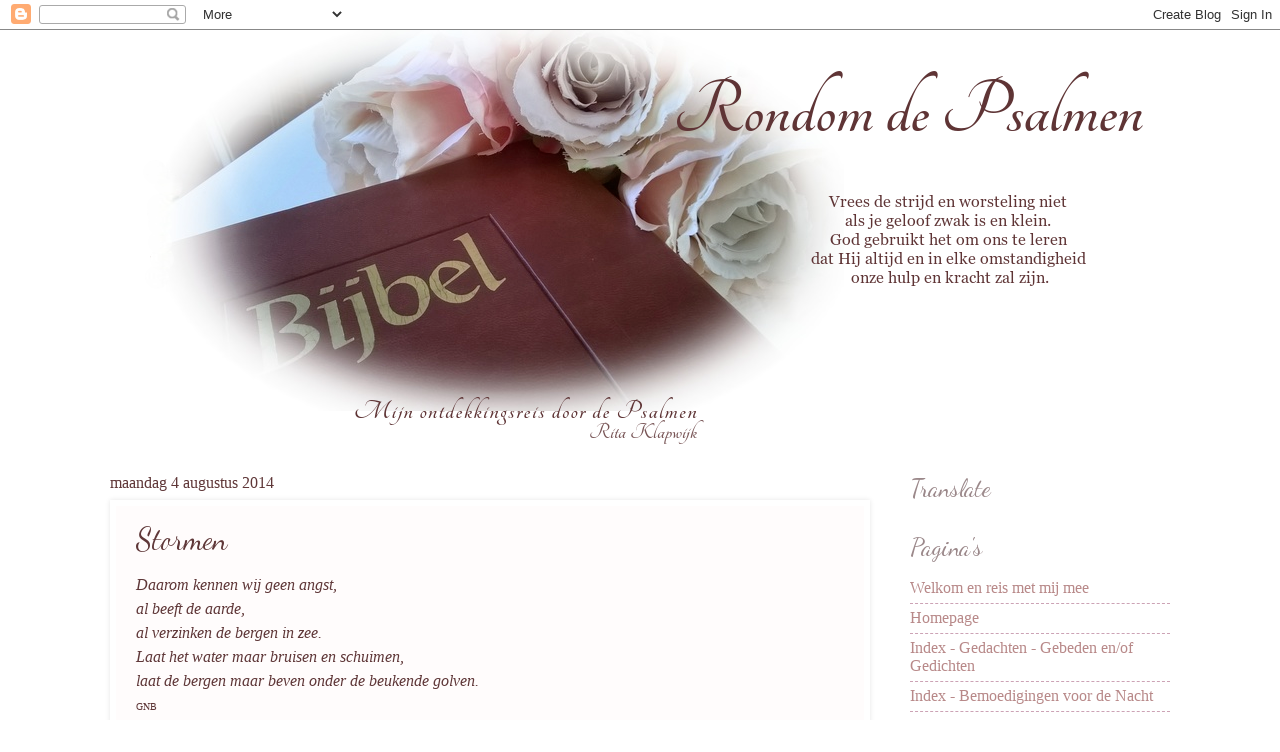

--- FILE ---
content_type: text/html; charset=UTF-8
request_url: https://rondomdepsalmen.blogspot.com/2014/08/stormen.html
body_size: 18328
content:
<!DOCTYPE html>
<html class='v2' dir='ltr' lang='nl'>
<head>
<link href='https://www.blogger.com/static/v1/widgets/4128112664-css_bundle_v2.css' rel='stylesheet' type='text/css'/>
<meta content='width=1100' name='viewport'/>
<meta content='text/html; charset=UTF-8' http-equiv='Content-Type'/>
<meta content='blogger' name='generator'/>
<link href='https://rondomdepsalmen.blogspot.com/favicon.ico' rel='icon' type='image/x-icon'/>
<link href='https://rondomdepsalmen.blogspot.com/2014/08/stormen.html' rel='canonical'/>
<link rel="alternate" type="application/atom+xml" title="Rondom de Psalmen - Atom" href="https://rondomdepsalmen.blogspot.com/feeds/posts/default" />
<link rel="alternate" type="application/rss+xml" title="Rondom de Psalmen - RSS" href="https://rondomdepsalmen.blogspot.com/feeds/posts/default?alt=rss" />
<link rel="service.post" type="application/atom+xml" title="Rondom de Psalmen - Atom" href="https://www.blogger.com/feeds/1201905398006437818/posts/default" />

<link rel="alternate" type="application/atom+xml" title="Rondom de Psalmen - Atom" href="https://rondomdepsalmen.blogspot.com/feeds/5370920743141854314/comments/default" />
<!--Can't find substitution for tag [blog.ieCssRetrofitLinks]-->
<meta content='https://rondomdepsalmen.blogspot.com/2014/08/stormen.html' property='og:url'/>
<meta content='Stormen' property='og:title'/>
<meta content='Daarom kennen wij geen angst,  al beeft de aarde,  al verzinken de bergen in zee.  Laat het water maar bruisen en schuimen,  laat de bergen ...' property='og:description'/>
<title>Rondom de Psalmen: Stormen</title>
<style type='text/css'>@font-face{font-family:'Dancing Script';font-style:normal;font-weight:400;font-display:swap;src:url(//fonts.gstatic.com/s/dancingscript/v29/If2cXTr6YS-zF4S-kcSWSVi_sxjsohD9F50Ruu7BMSo3Rep8hNX6plRPjLo.woff2)format('woff2');unicode-range:U+0102-0103,U+0110-0111,U+0128-0129,U+0168-0169,U+01A0-01A1,U+01AF-01B0,U+0300-0301,U+0303-0304,U+0308-0309,U+0323,U+0329,U+1EA0-1EF9,U+20AB;}@font-face{font-family:'Dancing Script';font-style:normal;font-weight:400;font-display:swap;src:url(//fonts.gstatic.com/s/dancingscript/v29/If2cXTr6YS-zF4S-kcSWSVi_sxjsohD9F50Ruu7BMSo3ROp8hNX6plRPjLo.woff2)format('woff2');unicode-range:U+0100-02BA,U+02BD-02C5,U+02C7-02CC,U+02CE-02D7,U+02DD-02FF,U+0304,U+0308,U+0329,U+1D00-1DBF,U+1E00-1E9F,U+1EF2-1EFF,U+2020,U+20A0-20AB,U+20AD-20C0,U+2113,U+2C60-2C7F,U+A720-A7FF;}@font-face{font-family:'Dancing Script';font-style:normal;font-weight:400;font-display:swap;src:url(//fonts.gstatic.com/s/dancingscript/v29/If2cXTr6YS-zF4S-kcSWSVi_sxjsohD9F50Ruu7BMSo3Sup8hNX6plRP.woff2)format('woff2');unicode-range:U+0000-00FF,U+0131,U+0152-0153,U+02BB-02BC,U+02C6,U+02DA,U+02DC,U+0304,U+0308,U+0329,U+2000-206F,U+20AC,U+2122,U+2191,U+2193,U+2212,U+2215,U+FEFF,U+FFFD;}</style>
<style id='page-skin-1' type='text/css'><!--
/*
-----------------------------------------------
Blogger Template Style
Name:     Watermark
Designer: Blogger
URL:      www.blogger.com
----------------------------------------------- */
/* Use this with templates/1ktemplate-*.html */
/* Content
----------------------------------------------- */
body {
font: normal normal 17px Georgia, Utopia, 'Palatino Linotype', Palatino, serif;
color: #5f3738;
background: #ffffff none no-repeat scroll center center;
}
html body .content-outer {
min-width: 0;
max-width: 100%;
width: 100%;
}
.content-outer {
font-size: 92%;
}
a:link {
text-decoration:none;
color: #b88989;
}
a:visited {
text-decoration:none;
color: #cca3b5;
}
a:hover {
text-decoration:underline;
color: #9d6768;
}
.body-fauxcolumns .cap-top {
margin-top: 30px;
background: #ffffff none no-repeat scroll center center;
height: 400px;
}
.content-inner {
padding: 0;
}
/* Header
----------------------------------------------- */
.header-inner .Header .titlewrapper,
.header-inner .Header .descriptionwrapper {
padding-left: 20px;
padding-right: 20px;
}
.Header h1 {
font: normal normal 60px Georgia, Utopia, 'Palatino Linotype', Palatino, serif;
color: #ffffff;
text-shadow: 2px 2px rgba(0, 0, 0, .1);
}
.Header h1 a {
color: #ffffff;
}
.Header .description {
font-size: 140%;
color: #ffffff;
}
/* Tabs
----------------------------------------------- */
.tabs-inner .section {
margin: 0 20px;
}
.tabs-inner .PageList, .tabs-inner .LinkList, .tabs-inner .Labels {
margin-left: -11px;
margin-right: -11px;
background-color: #ffffff;
border-top: 3px solid #ffffff;
border-bottom: 3px solid #ffffff;
-moz-box-shadow: 0 0 10px rgba(0, 0, 0, .3);
-webkit-box-shadow: 0 0 10px rgba(0, 0, 0, .3);
-goog-ms-box-shadow: 0 0 10px rgba(0, 0, 0, .3);
box-shadow: 0 0 10px rgba(0, 0, 0, .3);
}
.tabs-inner .PageList .widget-content,
.tabs-inner .LinkList .widget-content,
.tabs-inner .Labels .widget-content {
margin: -3px -11px;
background: transparent url(https://resources.blogblog.com/blogblog/data/1kt/watermark/tabs_background_right_bubblegum.png)  no-repeat scroll right;
}
.tabs-inner .widget ul {
padding: 2px 25px;
max-height: 34px;
background: transparent url(https://resources.blogblog.com/blogblog/data/1kt/watermark/tabs_background_left_bubblegum.png) no-repeat scroll left;
}
.tabs-inner .widget li {
border: none;
}
.tabs-inner .widget li a {
display: inline-block;
padding: .25em 1em;
font: normal normal 20px Georgia, Utopia, 'Palatino Linotype', Palatino, serif;
color: #9b888a;
border-right: 1px solid transparent;
}
.tabs-inner .widget li:first-child a {
border-left: 1px solid transparent;
}
.tabs-inner .widget li.selected a, .tabs-inner .widget li a:hover {
color: #9b888a;
}
/* Headings
----------------------------------------------- */
h2 {
font: normal normal 24px Dancing Script;
color: #9b888a;
margin: 0 0 .5em;
}
h2.date-header {
font: normal normal 16px Georgia, Utopia, 'Palatino Linotype', Palatino, serif;
color: #5f3738;
}
/* Main
----------------------------------------------- */
.main-inner .column-center-inner,
.main-inner .column-left-inner,
.main-inner .column-right-inner {
padding: 0 5px;
}
.main-outer {
margin-top: 0;
background: transparent none no-repeat scroll top left;
}
.main-inner {
padding-top: 30px;
}
.main-cap-top {
position: relative;
}
.main-cap-top .cap-right {
position: absolute;
height: 0;
width: 100%;
bottom: 0;
background: transparent none repeat-x scroll bottom center;
}
.main-cap-top .cap-left {
position: absolute;
height: 245px;
width: 280px;
right: 0;
bottom: 0;
background: transparent none no-repeat scroll bottom left;
}
/* Posts
----------------------------------------------- */
.post-outer {
padding: 15px 20px;
margin: 0 0 25px;
background: #fffcfc none repeat scroll top left;
_background-image: none;
border: solid 6px #ffffff;
-moz-box-shadow: 0 0 5px rgba(0, 0, 0, .1);
-webkit-box-shadow: 0 0 5px rgba(0, 0, 0, .1);
-goog-ms-box-shadow: 0 0 5px rgba(0, 0, 0, .1);
box-shadow: 0 0 5px rgba(0, 0, 0, .1);
}
h3.post-title {
font: normal normal 30px Dancing Script;
margin: 0;
}
.comments h4 {
font: normal normal 30px Dancing Script;
margin: 1em 0 0;
}
.post-body {
font-size: 105%;
line-height: 1.5;
position: relative;
}
.post-header {
margin: 0 0 1em;
color: #9b888a;
}
.post-footer {
margin: 10px 0 0;
padding: 10px 0 0;
color: #9b888a;
border-top: dashed 1px #cca3b5;
}
#blog-pager {
font-size: 140%
}
#comments .comment-author {
padding-top: 1.5em;
border-top: dashed 1px #cca3b5;
background-position: 0 1.5em;
}
#comments .comment-author:first-child {
padding-top: 0;
border-top: none;
}
.avatar-image-container {
margin: .2em 0 0;
}
/* Comments
----------------------------------------------- */
.comments .comments-content .icon.blog-author {
background-repeat: no-repeat;
background-image: url([data-uri]);
}
.comments .comments-content .loadmore a {
border-top: 1px solid #cca3b5;
border-bottom: 1px solid #cca3b5;
}
.comments .continue {
border-top: 2px solid #cca3b5;
}
/* Widgets
----------------------------------------------- */
.widget ul, .widget #ArchiveList ul.flat {
padding: 0;
list-style: none;
}
.widget ul li, .widget #ArchiveList ul.flat li {
padding: .35em 0;
text-indent: 0;
border-top: dashed 1px #cca3b5;
}
.widget ul li:first-child, .widget #ArchiveList ul.flat li:first-child {
border-top: none;
}
.widget .post-body ul {
list-style: disc;
}
.widget .post-body ul li {
border: none;
}
.widget .zippy {
color: #cca3b5;
}
.post-body img, .post-body .tr-caption-container, .Profile img, .Image img,
.BlogList .item-thumbnail img {
padding: 5px;
background: #fff;
-moz-box-shadow: 1px 1px 5px rgba(0, 0, 0, .5);
-webkit-box-shadow: 1px 1px 5px rgba(0, 0, 0, .5);
-goog-ms-box-shadow: 1px 1px 5px rgba(0, 0, 0, .5);
box-shadow: 1px 1px 5px rgba(0, 0, 0, .5);
}
.post-body img, .post-body .tr-caption-container {
padding: 8px;
}
.post-body .tr-caption-container {
color: #333333;
}
.post-body .tr-caption-container img {
padding: 0;
background: transparent;
border: none;
-moz-box-shadow: 0 0 0 rgba(0, 0, 0, .1);
-webkit-box-shadow: 0 0 0 rgba(0, 0, 0, .1);
-goog-ms-box-shadow: 0 0 0 rgba(0, 0, 0, .1);
box-shadow: 0 0 0 rgba(0, 0, 0, .1);
}
/* Footer
----------------------------------------------- */
.footer-outer {
color:#5f3738;
background: #ffffff url(https://resources.blogblog.com/blogblog/data/1kt/watermark/body_background_birds.png) repeat scroll top left;
}
.footer-outer a {
color: #b88989;
}
.footer-outer a:visited {
color: #cca3b5;
}
.footer-outer a:hover {
color: #9d6768;
}
.footer-outer .widget h2 {
color: #9b888a;
}
/* Mobile
----------------------------------------------- */
body.mobile  {
background-size: 100% auto;
}
.mobile .body-fauxcolumn-outer {
background: transparent none repeat scroll top left;
}
html .mobile .mobile-date-outer {
border-bottom: none;
background: #fffcfc none repeat scroll top left;
_background-image: none;
margin-bottom: 10px;
}
.mobile .main-inner .date-outer {
padding: 0;
}
.mobile .main-inner .date-header {
margin: 10px;
}
.mobile .main-cap-top {
z-index: -1;
}
.mobile .content-outer {
font-size: 100%;
}
.mobile .post-outer {
padding: 10px;
}
.mobile .main-cap-top .cap-left {
background: transparent none no-repeat scroll bottom left;
}
.mobile .body-fauxcolumns .cap-top {
margin: 0;
}
.mobile-link-button {
background: #fffcfc none repeat scroll top left;
}
.mobile-link-button a:link, .mobile-link-button a:visited {
color: #b88989;
}
.mobile-index-date .date-header {
color: #5f3738;
}
.mobile-index-contents {
color: #5f3738;
}
.mobile .tabs-inner .section {
margin: 0;
}
.mobile .tabs-inner .PageList {
margin-left: 0;
margin-right: 0;
}
.mobile .tabs-inner .PageList .widget-content {
margin: 0;
color: #9b888a;
background: #fffcfc none repeat scroll top left;
}
.mobile .tabs-inner .PageList .widget-content .pagelist-arrow {
border-left: 1px solid transparent;
}

--></style>
<style id='template-skin-1' type='text/css'><!--
body {
min-width: 1100px;
}
.content-outer, .content-fauxcolumn-outer, .region-inner {
min-width: 1100px;
max-width: 1100px;
_width: 1100px;
}
.main-inner .columns {
padding-left: 0px;
padding-right: 300px;
}
.main-inner .fauxcolumn-center-outer {
left: 0px;
right: 300px;
/* IE6 does not respect left and right together */
_width: expression(this.parentNode.offsetWidth -
parseInt("0px") -
parseInt("300px") + 'px');
}
.main-inner .fauxcolumn-left-outer {
width: 0px;
}
.main-inner .fauxcolumn-right-outer {
width: 300px;
}
.main-inner .column-left-outer {
width: 0px;
right: 100%;
margin-left: -0px;
}
.main-inner .column-right-outer {
width: 300px;
margin-right: -300px;
}
#layout {
min-width: 0;
}
#layout .content-outer {
min-width: 0;
width: 800px;
}
#layout .region-inner {
min-width: 0;
width: auto;
}
body#layout div.add_widget {
padding: 8px;
}
body#layout div.add_widget a {
margin-left: 32px;
}
--></style>
<link href='https://www.blogger.com/dyn-css/authorization.css?targetBlogID=1201905398006437818&amp;zx=75402f96-cd68-48c6-bf28-6436bc60a922' media='none' onload='if(media!=&#39;all&#39;)media=&#39;all&#39;' rel='stylesheet'/><noscript><link href='https://www.blogger.com/dyn-css/authorization.css?targetBlogID=1201905398006437818&amp;zx=75402f96-cd68-48c6-bf28-6436bc60a922' rel='stylesheet'/></noscript>
<meta name='google-adsense-platform-account' content='ca-host-pub-1556223355139109'/>
<meta name='google-adsense-platform-domain' content='blogspot.com'/>

</head>
<body class='loading variant-bubblegum'>
<div class='navbar section' id='navbar' name='Navbar'><div class='widget Navbar' data-version='1' id='Navbar1'><script type="text/javascript">
    function setAttributeOnload(object, attribute, val) {
      if(window.addEventListener) {
        window.addEventListener('load',
          function(){ object[attribute] = val; }, false);
      } else {
        window.attachEvent('onload', function(){ object[attribute] = val; });
      }
    }
  </script>
<div id="navbar-iframe-container"></div>
<script type="text/javascript" src="https://apis.google.com/js/platform.js"></script>
<script type="text/javascript">
      gapi.load("gapi.iframes:gapi.iframes.style.bubble", function() {
        if (gapi.iframes && gapi.iframes.getContext) {
          gapi.iframes.getContext().openChild({
              url: 'https://www.blogger.com/navbar/1201905398006437818?po\x3d5370920743141854314\x26origin\x3dhttps://rondomdepsalmen.blogspot.com',
              where: document.getElementById("navbar-iframe-container"),
              id: "navbar-iframe"
          });
        }
      });
    </script><script type="text/javascript">
(function() {
var script = document.createElement('script');
script.type = 'text/javascript';
script.src = '//pagead2.googlesyndication.com/pagead/js/google_top_exp.js';
var head = document.getElementsByTagName('head')[0];
if (head) {
head.appendChild(script);
}})();
</script>
</div></div>
<div class='body-fauxcolumns'>
<div class='fauxcolumn-outer body-fauxcolumn-outer'>
<div class='cap-top'>
<div class='cap-left'></div>
<div class='cap-right'></div>
</div>
<div class='fauxborder-left'>
<div class='fauxborder-right'></div>
<div class='fauxcolumn-inner'>
</div>
</div>
<div class='cap-bottom'>
<div class='cap-left'></div>
<div class='cap-right'></div>
</div>
</div>
</div>
<div class='content'>
<div class='content-fauxcolumns'>
<div class='fauxcolumn-outer content-fauxcolumn-outer'>
<div class='cap-top'>
<div class='cap-left'></div>
<div class='cap-right'></div>
</div>
<div class='fauxborder-left'>
<div class='fauxborder-right'></div>
<div class='fauxcolumn-inner'>
</div>
</div>
<div class='cap-bottom'>
<div class='cap-left'></div>
<div class='cap-right'></div>
</div>
</div>
</div>
<div class='content-outer'>
<div class='content-cap-top cap-top'>
<div class='cap-left'></div>
<div class='cap-right'></div>
</div>
<div class='fauxborder-left content-fauxborder-left'>
<div class='fauxborder-right content-fauxborder-right'></div>
<div class='content-inner'>
<header>
<div class='header-outer'>
<div class='header-cap-top cap-top'>
<div class='cap-left'></div>
<div class='cap-right'></div>
</div>
<div class='fauxborder-left header-fauxborder-left'>
<div class='fauxborder-right header-fauxborder-right'></div>
<div class='region-inner header-inner'>
<div class='header section' id='header' name='Koptekst'><div class='widget Header' data-version='1' id='Header1'>
<div id='header-inner'>
<a href='https://rondomdepsalmen.blogspot.com/' style='display: block'>
<img alt='Rondom de Psalmen' height='414px; ' id='Header1_headerimg' src='https://blogger.googleusercontent.com/img/a/AVvXsEgisDVDAGoz98gb0w97mwn_6bIVJy95n-eBOylCIsP1ICRC8unG1jAgp8y8k7ruBmfeugwZ2XZRrxk-Dl-grzJhRmiiUkp1OYhk0mkYHSrxxsNeciE71ahOgf9shUSj9iSx-8tyyGpI3fyDqsFqchlJHCVkGhhTioReDMHn4YJrEe3tk0SMCelQJxsw64KX=s1111' style='display: block' width='1111px; '/>
</a>
</div>
</div></div>
</div>
</div>
<div class='header-cap-bottom cap-bottom'>
<div class='cap-left'></div>
<div class='cap-right'></div>
</div>
</div>
</header>
<div class='tabs-outer'>
<div class='tabs-cap-top cap-top'>
<div class='cap-left'></div>
<div class='cap-right'></div>
</div>
<div class='fauxborder-left tabs-fauxborder-left'>
<div class='fauxborder-right tabs-fauxborder-right'></div>
<div class='region-inner tabs-inner'>
<div class='tabs no-items section' id='crosscol' name='Alle kolommen'></div>
<div class='tabs no-items section' id='crosscol-overflow' name='Cross-Column 2'></div>
</div>
</div>
<div class='tabs-cap-bottom cap-bottom'>
<div class='cap-left'></div>
<div class='cap-right'></div>
</div>
</div>
<div class='main-outer'>
<div class='main-cap-top cap-top'>
<div class='cap-left'></div>
<div class='cap-right'></div>
</div>
<div class='fauxborder-left main-fauxborder-left'>
<div class='fauxborder-right main-fauxborder-right'></div>
<div class='region-inner main-inner'>
<div class='columns fauxcolumns'>
<div class='fauxcolumn-outer fauxcolumn-center-outer'>
<div class='cap-top'>
<div class='cap-left'></div>
<div class='cap-right'></div>
</div>
<div class='fauxborder-left'>
<div class='fauxborder-right'></div>
<div class='fauxcolumn-inner'>
</div>
</div>
<div class='cap-bottom'>
<div class='cap-left'></div>
<div class='cap-right'></div>
</div>
</div>
<div class='fauxcolumn-outer fauxcolumn-left-outer'>
<div class='cap-top'>
<div class='cap-left'></div>
<div class='cap-right'></div>
</div>
<div class='fauxborder-left'>
<div class='fauxborder-right'></div>
<div class='fauxcolumn-inner'>
</div>
</div>
<div class='cap-bottom'>
<div class='cap-left'></div>
<div class='cap-right'></div>
</div>
</div>
<div class='fauxcolumn-outer fauxcolumn-right-outer'>
<div class='cap-top'>
<div class='cap-left'></div>
<div class='cap-right'></div>
</div>
<div class='fauxborder-left'>
<div class='fauxborder-right'></div>
<div class='fauxcolumn-inner'>
</div>
</div>
<div class='cap-bottom'>
<div class='cap-left'></div>
<div class='cap-right'></div>
</div>
</div>
<!-- corrects IE6 width calculation -->
<div class='columns-inner'>
<div class='column-center-outer'>
<div class='column-center-inner'>
<div class='main section' id='main' name='Algemeen'><div class='widget Blog' data-version='1' id='Blog1'>
<div class='blog-posts hfeed'>

          <div class="date-outer">
        
<h2 class='date-header'><span>maandag 4 augustus 2014</span></h2>

          <div class="date-posts">
        
<div class='post-outer'>
<div class='post hentry uncustomized-post-template' itemprop='blogPost' itemscope='itemscope' itemtype='http://schema.org/BlogPosting'>
<meta content='1201905398006437818' itemprop='blogId'/>
<meta content='5370920743141854314' itemprop='postId'/>
<a name='5370920743141854314'></a>
<h3 class='post-title entry-title' itemprop='name'>
Stormen
</h3>
<div class='post-header'>
<div class='post-header-line-1'></div>
</div>
<div class='post-body entry-content' id='post-body-5370920743141854314' itemprop='description articleBody'>
<i>Daarom kennen wij geen angst,</i><br />
<i>al beeft de aarde,</i><br />
<i>al verzinken de bergen in zee.</i><br />
<i>Laat het water maar bruisen en schuimen,</i><br />
<i>laat de bergen maar beven onder de beukende golven.</i><br />
<span style="font-size: x-small;">GNB</span><br />
<br />
<i>Daarom zullen wij niet bevreesd zijn, al veranderde de aarde van plaats</i><br />
<i>en werden de bergen verzet naar het hart van de zeeën.&nbsp;</i><br />
<i>Laat haar water bruisen, laat het schuimen,&nbsp;</i><br />
<i>laat de bergen beven door haar onstuimigheid. Sela</i><br />
<span style="font-size: x-small;">HSV</span><br />
<br />
Psalm 46:3,4<br />
<br />
<br />
<i>De storm</i><br />
<br />
De storm beukt er op los;<br />
de wind striemt de regen<br />
meedogenloos in je gezicht.<br />
De ene windvlaag na de andere<br />
slaat tegen je aan en soms<br />
verlies je bijna je evenwicht.<br />
<br />
Je zou willen schuilen<br />
op een veilige plek<br />
tot de storm is bedaard.<br />
Maar nergens is een schuilplaats,<br />
er doorheen is de enige weg,<br />
biddend, dat God je bewaart.<br />
<br />
Terwijl het om je heen<br />
raast en tiert,<br />
ploeter je voort;<br />
hopend, biddend,<br />
smekend, dat God je ziet<br />
en ieder gebed hoort.<br />
<br />
Eindelijk gloort er licht<br />
aan de horizon<br />
en de storm gaat voorbij.<br />
En met de warme aanraking<br />
van de zon ervaar je:<br />
Hij was toch steeds bij mij.<br />
<br />
<br />
Stormen kunnen heel beangstigend zijn.<br />
Ik denk dat we allemaal weleens een storm (groot of wat kleiner) hebben meegemaakt.<br />
De ene storm is de andere niet, maar elke storm laat wel zijn sporen na.<br />
Hetzij in de schade die zij achterlaat in materiële zin, of de sporen die het achterlaat in je herinnering aan angst of ontzag.<br />
Hoewel ik nog nooit echt een hele zware storm heb meegemaakt, lig ik niet altijd even rustig in mijn bed als de voor- of najaarsstormen om ons huis gieren.<br />
Ik hoor hoe de wind beukt tegen het dak en verwoedde pogingen doet om onze dakpannen mee te nemen.<br />
De regen klettert en striemt en het lijkt wel alsof het een weg naar binnen wilt banen.<br />
Het maakt me onrustig en soms ben ik een beetje bang voor de schade die eventueel kan ontstaan en vraag me gelijk af hoe dat dan allemaal weer verholpen moet worden.<br />
Al heel gauw gaat er dan een gebed naar boven om bescherming.<br />
<br />
Een film als &#8216;Perfect storm&#8217; laat zien hoe een schip in een storm soms niets anders is dan een speelgoedbootje in een teiltje water van een kind en een programma als Storm Chasers huizen en gebouwen soms niet meer dan een legobouwwerk.<br />
<br />
De Psalmist gaat zelfs nog een stapje verder in zijn gedachtegang.<br />
De aarde verandert van haar plaats en de bergen, eigenlijk de meest vaste delen van de aarde, worden begraven in de zee.<br />
Het water bruist en wordt opgezweept totdat het wild schuimend alle kanten opgaat en de bergen blijven niet roerloos staan, maar beven en trillen onder het geweld.<br />
Wie zou hier niet bang van worden als je dit zou zien gebeuren, als deze dingen rondom je zouden gebeuren?<br />
<br />
Maar ook in ons persoonlijk leven kunnen we de dingen die gebeuren als het ware vergelijken met stormen die woeden.<br />
De dingen die gebeuren kunnen zo heftig zijn, dat je het idee hebt dat de grond onder je voeten beeft of weggeslagen wordt.<br />
Berichten kunnen zijn als windvlagen, met striemende regen die in je gezicht slaat en je het zicht ontneemt.<br />
Je wereld stort ineen als de bergen van de Psalmist in de zee.<br />
Je beeft onder de onstuimigheid van alles wat er gebeurt.<br />
Alles wat eens zo zeker was, is verdwenen en onzekerheid heeft haar plaats ingenomen in je leven.<br />
Je zou net als een vliegtuig om een storm heen willen vliegen, maar er is geen uitwijk mogelijkheid.<br />
Je zou willen schuilen tot de storm is gaan liggen, maar nergens is er een plek waar je nog veilig bent.<br />
De storm heeft bezit genomen van je gehele leven en er is maar één weg: er door heen.<br />
<br />
Wij hebben in ons gezin al heel wat stormen doorstaan en angst was daarin regelmatig mijn trouwe metgezel.<br />
Maar met iedere nieuwe storm werd mijn zicht beter, de reikwijdte ervan verder en mijn trouwe metgezel, angst, verdween meer en meer.<br />
<br />
Ik weet nog dat ik op een gegeven moment tegen God heb gezegd; &#8216;Heer, als er nu weer iets gebeurt, dan kan ik echt niet meer; ik heb mijn grens echt bereikt.<br />
Ik ga er dan helemaal aan onderdoor.&#8217;<br />
Maar toen na een korte periode van windstilte er weer een nieuwe storm in alle hevigheid losbarstte, waren er momenten waarin ik ten onder driegde te gaan, maar waar ik uiteindelijk zegevierend doorheen kwam.<br />
<br />
Als ik nu terugkijk op de achter ons liggende jaren en vooruit kijk naar de toekomst, dan kan ik met de Psalmist zeggen: &#8216;Daarom zullen we niet bevreesd zijn.&#8217;<br />
Waarom?<br />
Daarvoor neem ik je mee naar vers 2 van deze Psalm.<br />
&#8220;God is ons een toevlucht en vesting; Hij is in hoge mate een hulp gebleken in benauwdheden.&#8221;<br />
Daarom!<br />
God is ons in hoge mate een hulp gebleken in alle moeilijkheden.<br />
<br />
Met iedere storm werd ons geloof beproefd.<br />
Met elke storm kwam dezelfde vraag: &#8216;Vertrouw je op jezelf, kijk je naar de omstandigheden, of vertrouw je op Mij?&#8217;<br />
Met elke storm waren er momenten van vallen, maar ook van opstaan;<br />
van zondigen door ongeloof en gebrek aan vertrouwen, en van vergeving en geloof, vertrouwen ontvangen.<br />
Met elke storm zagen we meer van Hem, waardoor ons geloof groeide.<br />
En bij elke volgende storm ervoeren we, dat we steeds eerder en steeds meer op Hem ons vertrouwen vestigden.<br />
In elke storm waren er momenten dat wij sidderden en beefden, maar we kozen ervoor om op God te vertrouwen, op Zijn woord, op wie Hij is en op wat Hij kan doen.<br />
Want we hadden gemerkt en gezien dat Hij betrouwbaar is<br />
<br />
God is ons een toevlucht en een vesting.<br />
Hij is in hoge mate een hulp gebleken in benauwdheden.<br />
En daarom kunnen wij zeggen: &#8216;Wij hoeven niet te vrezen.&#8217;<br />
<br />
Zie in elke storm van je leven terug op vorige stormen, hoe Hij je er doorheen geholpen heeft.<br />
Zie op wat Hij in het verleden voor je heeft gedaan.<br />
Zie naar Zijn reddende arm die nooit te kort was.<br />
Hij is nog steeds dezelfde.<br />
Gisteren, heden en in de toekomst.<br />
Vertrouw op je onwankelbare, onveranderlijke God en Vader.<br />
<br />
<br />
Lieve Vader in de hemel, dank U wel dat U Uzelf hebt laten zien en kennen door alle stormen heen.<br />
Dank u wel dat U dat ook steeds opnieuw zult blijven doen.<br />
Dank U wel, dat U onveranderlijk bent, betrouwbaar en onwankelbaar.<br />
Al verandert alles om ons heen, U blijft altijd dezelfde.<br />
Al stort onze wereld in, al verdwijnen alle zekerheden van dit leven, U bent en blijft dezelfde onwankelbare, betrouwbare liefdevolle God en Vader.<br />
Vader, ik bid U voor hen die op dit moment door grote stormen gaan.<br />
Waar de wind de golven opjaagt tot een grote bedriegende massa.<br />
Ik bid voor hen, die door de golven heen en weer geslingerd worden en op zoek zijn naar een schuilplaats, naar houvast.<br />
Vader, ik bid U, openbaar Uzelf aan een ieder van hen, opdat zij zien mogen dat U er bij bent en hen helpt door de storm heen.<br />
Dat U ernaar verlangt om hen sterker uit deze storm te laten komen.<br />
U wilt ze daar bij helpen.<br />
Vader, help waar men Uw hulp nodig heeft en voorzie in kracht als zij zwak zijn.<br />
Vergeef en herstel, voedt en omarm, sterk en geef kracht.<br />
In Jezus &#8216;Naam, opdat een ieder kan zeggen: &#8216;Wij zijn niet bevreesd, want onze God is ons een toevlucht en een vesting; Hij is in hoge mate een hulp gebleken in alle moeilijkheden.<br />
<br />
- Amen -<br />
<br />
<br />
<i>Mijn toevlucht</i><br />
<br />
Heer, U bent mijn toevlucht en mijn vesting,<br />
mijn schuilplaats in elk gevaar.<br />
Ik hoef nimmer te vrezen,<br />
want ik weet, U bent altijd daar.<br />
<br />
Heer, U bent mijn hulp in alle moeilijkheden,<br />
U hebt laten zien hoe trouw U bent.<br />
Ik hoef nimmer te vrezen,<br />
want ik weet, dat U mij bij name kent.<br />
<br />
Heer, U bent trouw, onwankelbaar en onveranderlijk.<br />
Dezelfde, gisteren, heden, ja voor altijd.<br />
Daarom hoef ik niet te vrezen,<br />
want ik weet: U bent mij nabij in elke levensstrijd.<br />
<br />
<div style='clear: both;'></div>
</div>
<div class='post-footer'>
<div class='post-footer-line post-footer-line-1'>
<span class='post-author vcard'>
</span>
<span class='post-timestamp'>
op
<meta content='https://rondomdepsalmen.blogspot.com/2014/08/stormen.html' itemprop='url'/>
<a class='timestamp-link' href='https://rondomdepsalmen.blogspot.com/2014/08/stormen.html' rel='bookmark' title='permanent link'><abbr class='published' itemprop='datePublished' title='2014-08-04T12:46:00+02:00'>augustus 04, 2014</abbr></a>
</span>
<span class='post-comment-link'>
</span>
<span class='post-icons'>
<span class='item-control blog-admin pid-1527726116'>
<a href='https://www.blogger.com/post-edit.g?blogID=1201905398006437818&postID=5370920743141854314&from=pencil' title='Post bewerken'>
<img alt='' class='icon-action' height='18' src='https://resources.blogblog.com/img/icon18_edit_allbkg.gif' width='18'/>
</a>
</span>
</span>
<div class='post-share-buttons goog-inline-block'>
</div>
</div>
<div class='post-footer-line post-footer-line-2'>
<span class='post-labels'>
Labels:
<a href='https://rondomdepsalmen.blogspot.com/search/label/Gedachten%20-%20gebeden%20en%2Fof%20gedichten' rel='tag'>Gedachten - gebeden en/of gedichten</a>
</span>
</div>
<div class='post-footer-line post-footer-line-3'>
<span class='post-location'>
</span>
</div>
</div>
</div>
<div class='comments' id='comments'>
<a name='comments'></a>
<h4>Geen opmerkingen:</h4>
<div id='Blog1_comments-block-wrapper'>
<dl class='avatar-comment-indent' id='comments-block'>
</dl>
</div>
<p class='comment-footer'>
<div class='comment-form'>
<a name='comment-form'></a>
<h4 id='comment-post-message'>Een reactie posten</h4>
<p>
</p>
<a href='https://www.blogger.com/comment/frame/1201905398006437818?po=5370920743141854314&hl=nl&saa=85391&origin=https://rondomdepsalmen.blogspot.com' id='comment-editor-src'></a>
<iframe allowtransparency='true' class='blogger-iframe-colorize blogger-comment-from-post' frameborder='0' height='410px' id='comment-editor' name='comment-editor' src='' width='100%'></iframe>
<script src='https://www.blogger.com/static/v1/jsbin/1345082660-comment_from_post_iframe.js' type='text/javascript'></script>
<script type='text/javascript'>
      BLOG_CMT_createIframe('https://www.blogger.com/rpc_relay.html');
    </script>
</div>
</p>
</div>
</div>

        </div></div>
      
</div>
<div class='blog-pager' id='blog-pager'>
<span id='blog-pager-newer-link'>
<a class='blog-pager-newer-link' href='https://rondomdepsalmen.blogspot.com/2014/08/u-ziet-mij-en-weet-wat-ik-zeg-denk-of.html' id='Blog1_blog-pager-newer-link' title='Nieuwere post'>Nieuwere post</a>
</span>
<span id='blog-pager-older-link'>
<a class='blog-pager-older-link' href='https://rondomdepsalmen.blogspot.com/2014/08/onveranderlijke-go.html' id='Blog1_blog-pager-older-link' title='Oudere post'>Oudere post</a>
</span>
<a class='home-link' href='https://rondomdepsalmen.blogspot.com/'>Homepage</a>
</div>
<div class='clear'></div>
<div class='post-feeds'>
<div class='feed-links'>
Abonneren op:
<a class='feed-link' href='https://rondomdepsalmen.blogspot.com/feeds/5370920743141854314/comments/default' target='_blank' type='application/atom+xml'>Reacties posten (Atom)</a>
</div>
</div>
</div></div>
</div>
</div>
<div class='column-left-outer'>
<div class='column-left-inner'>
<aside>
</aside>
</div>
</div>
<div class='column-right-outer'>
<div class='column-right-inner'>
<aside>
<div class='sidebar section' id='sidebar-right-1'><div class='widget Translate' data-version='1' id='Translate1'>
<h2 class='title'>Translate</h2>
<div id='google_translate_element'></div>
<script>
    function googleTranslateElementInit() {
      new google.translate.TranslateElement({
        pageLanguage: 'nl',
        autoDisplay: 'true',
        layout: google.translate.TranslateElement.InlineLayout.SIMPLE
      }, 'google_translate_element');
    }
  </script>
<script src='//translate.google.com/translate_a/element.js?cb=googleTranslateElementInit'></script>
<div class='clear'></div>
</div><div class='widget PageList' data-version='1' id='PageList1'>
<h2>Pagina's</h2>
<div class='widget-content'>
<ul>
<li>
<a href='http://rondomdepsalmen.blogspot.com/p/foto-michael-klapwijk-het-bijbelboek.html'>Welkom en reis met mij mee</a>
</li>
<li>
<a href='https://rondomdepsalmen.blogspot.com/'>Homepage</a>
</li>
<li>
<a href='https://rondomdepsalmen.blogspot.com/p/gedachten-en-gebeden-01-11-2012.html'>Index - Gedachten - Gebeden en/of Gedichten</a>
</li>
<li>
<a href='https://rondomdepsalmen.blogspot.com/p/index-bemoedigingen-voor-de-nacht.html'>Index - Bemoedigingen voor de Nacht</a>
</li>
<li>
<a href='http://rondomdepsalmen.blogspot.com/p/bemoedigingen-voor-de-nacht.html'>Bemoedigingen voor de nacht</a>
</li>
<li>
<a href='https://rondomdepsalmen.blogspot.com/p/index-gedichten.html'>Index - Gedichten</a>
</li>
<li>
<a href='https://rondomdepsalmen.blogspot.com/p/gedichten.html'>Gedichten </a>
</li>
<li>
<a href='https://rondomdepsalmen.blogspot.com/p/index-gedichten-uit-bemoedingen-voor-de.html'>Index - Gedichten uit 'Bemoedingen voor de Nacht'</a>
</li>
<li>
<a href='https://rondomdepsalmen.blogspot.com/p/gedichten-uit-bemoedingingen-voor-de.html'>Gedichten uit 'Bemoedingingen voor de Nacht'</a>
</li>
<li>
<a href='https://rondomdepsalmen.blogspot.com/p/index-woorden-van-troost-hoop-en.html'>Index - Woorden van Troost, Hoop en Bemoediging</a>
</li>
<li>
<a href='https://rondomdepsalmen.blogspot.com/p/index-woorden-van-troost-hoop-en_20.html'>Index - Woorden van Troost, Hoop en Bemoediging</a>
</li>
<li>
<a href='http://rondomdepsalmen.blogspot.com/p/tot-troost-hoop-en-bemoediging.html'>Woorden van Troost, Hoop en Bemoediging</a>
</li>
<li>
<a href='https://rondomdepsalmen.blogspot.com/p/index-bidden-en-proclameren.html'>Index - Bidden en Proclameren</a>
</li>
<li>
<a href='http://rondomdepsalmen.blogspot.com/p/biddenproclameren.html'>Bidden/proclameren</a>
</li>
<li>
<a href='http://rondomdepsalmen.blogspot.com/p/schuilen.html'>Schuilen </a>
</li>
<li>
<a href='http://rondomdepsalmen.blogspot.com/p/powerpoint.html'>PowerPoints</a>
</li>
<li>
<a href='http://rondomdepsalmen.blogspot.com/p/over-mij.html'>Over mij </a>
</li>
</ul>
<div class='clear'></div>
</div>
</div><div class='widget BlogArchive' data-version='1' id='BlogArchive1'>
<h2>Blogarchief</h2>
<div class='widget-content'>
<div id='ArchiveList'>
<div id='BlogArchive1_ArchiveList'>
<ul class='hierarchy'>
<li class='archivedate collapsed'>
<a class='toggle' href='javascript:void(0)'>
<span class='zippy'>

        &#9658;&#160;
      
</span>
</a>
<a class='post-count-link' href='https://rondomdepsalmen.blogspot.com/2025/'>
2025
</a>
<span class='post-count' dir='ltr'>(1)</span>
<ul class='hierarchy'>
<li class='archivedate collapsed'>
<a class='toggle' href='javascript:void(0)'>
<span class='zippy'>

        &#9658;&#160;
      
</span>
</a>
<a class='post-count-link' href='https://rondomdepsalmen.blogspot.com/2025/10/'>
oktober
</a>
<span class='post-count' dir='ltr'>(1)</span>
</li>
</ul>
</li>
</ul>
<ul class='hierarchy'>
<li class='archivedate collapsed'>
<a class='toggle' href='javascript:void(0)'>
<span class='zippy'>

        &#9658;&#160;
      
</span>
</a>
<a class='post-count-link' href='https://rondomdepsalmen.blogspot.com/2020/'>
2020
</a>
<span class='post-count' dir='ltr'>(3)</span>
<ul class='hierarchy'>
<li class='archivedate collapsed'>
<a class='toggle' href='javascript:void(0)'>
<span class='zippy'>

        &#9658;&#160;
      
</span>
</a>
<a class='post-count-link' href='https://rondomdepsalmen.blogspot.com/2020/05/'>
mei
</a>
<span class='post-count' dir='ltr'>(3)</span>
</li>
</ul>
</li>
</ul>
<ul class='hierarchy'>
<li class='archivedate collapsed'>
<a class='toggle' href='javascript:void(0)'>
<span class='zippy'>

        &#9658;&#160;
      
</span>
</a>
<a class='post-count-link' href='https://rondomdepsalmen.blogspot.com/2018/'>
2018
</a>
<span class='post-count' dir='ltr'>(2)</span>
<ul class='hierarchy'>
<li class='archivedate collapsed'>
<a class='toggle' href='javascript:void(0)'>
<span class='zippy'>

        &#9658;&#160;
      
</span>
</a>
<a class='post-count-link' href='https://rondomdepsalmen.blogspot.com/2018/11/'>
november
</a>
<span class='post-count' dir='ltr'>(1)</span>
</li>
</ul>
<ul class='hierarchy'>
<li class='archivedate collapsed'>
<a class='toggle' href='javascript:void(0)'>
<span class='zippy'>

        &#9658;&#160;
      
</span>
</a>
<a class='post-count-link' href='https://rondomdepsalmen.blogspot.com/2018/04/'>
april
</a>
<span class='post-count' dir='ltr'>(1)</span>
</li>
</ul>
</li>
</ul>
<ul class='hierarchy'>
<li class='archivedate expanded'>
<a class='toggle' href='javascript:void(0)'>
<span class='zippy toggle-open'>

        &#9660;&#160;
      
</span>
</a>
<a class='post-count-link' href='https://rondomdepsalmen.blogspot.com/2014/'>
2014
</a>
<span class='post-count' dir='ltr'>(33)</span>
<ul class='hierarchy'>
<li class='archivedate collapsed'>
<a class='toggle' href='javascript:void(0)'>
<span class='zippy'>

        &#9658;&#160;
      
</span>
</a>
<a class='post-count-link' href='https://rondomdepsalmen.blogspot.com/2014/10/'>
oktober
</a>
<span class='post-count' dir='ltr'>(1)</span>
</li>
</ul>
<ul class='hierarchy'>
<li class='archivedate expanded'>
<a class='toggle' href='javascript:void(0)'>
<span class='zippy toggle-open'>

        &#9660;&#160;
      
</span>
</a>
<a class='post-count-link' href='https://rondomdepsalmen.blogspot.com/2014/08/'>
augustus
</a>
<span class='post-count' dir='ltr'>(32)</span>
<ul class='posts'>
<li><a href='https://rondomdepsalmen.blogspot.com/2014/08/god-eren-in-je-werk.html'>God eren in je werk</a></li>
<li><a href='https://rondomdepsalmen.blogspot.com/2014/08/gods-aanwezigheid.html'>Gods aanwezigheid</a></li>
<li><a href='https://rondomdepsalmen.blogspot.com/2014/08/u-ziet-mij-en-weet-wat-ik-zeg-denk-of.html'>U ziet mij en weet wat ik zeg, denk of doe ...</a></li>
<li><a href='https://rondomdepsalmen.blogspot.com/2014/08/stormen.html'>Stormen</a></li>
<li><a href='https://rondomdepsalmen.blogspot.com/2014/08/onveranderlijke-go.html'>Onveranderlijke God</a></li>
<li><a href='https://rondomdepsalmen.blogspot.com/2014/08/god-loven-en-prijzen.html'>God loven en prijzen</a></li>
<li><a href='https://rondomdepsalmen.blogspot.com/2014/08/verlangen-naar-god.html'>Verlangen naar God</a></li>
<li><a href='https://rondomdepsalmen.blogspot.com/2014/08/hij-is-machtiger-dan.html'>Hij is machtiger dan ...</a></li>
<li><a href='https://rondomdepsalmen.blogspot.com/2014/08/mijn-vader-kan-alles.html'>Mijn Vader kan alles</a></li>
<li><a href='https://rondomdepsalmen.blogspot.com/2014/08/is-god-ons-vergeten-2.html'>Is God mij vergeten (2)</a></li>
<li><a href='https://rondomdepsalmen.blogspot.com/2014/08/zoek-je-geluk-bij-de-heer.html'>Zoek je geluk bij de Heer</a></li>
<li><a href='https://rondomdepsalmen.blogspot.com/2014/08/getrouw-en-sterk-is-de-heere.html'>Getrouw en sterk is de Heere</a></li>
<li><a href='https://rondomdepsalmen.blogspot.com/2014/08/vreugde-en-dankbaarheid-bij-een.html'>Vreugde en dankbaarheid bij een smeekbede</a></li>
<li><a href='https://rondomdepsalmen.blogspot.com/2014/08/terugdenken.html'>Terugdenken</a></li>
<li><a href='https://rondomdepsalmen.blogspot.com/2014/08/wacht-op-de-heer.html'>Wacht op de Heer</a></li>
<li><a href='https://rondomdepsalmen.blogspot.com/2014/08/u-laat-niet-toe-dat-de-vijand-mij.html'>U laat niet toe dat de vijand mij insluit</a></li>
<li><a href='https://rondomdepsalmen.blogspot.com/2014/08/u-bent-er-altijd.html'>U bent er altijd!</a></li>
<li><a href='https://rondomdepsalmen.blogspot.com/2014/08/gadeslaan.html'>Gadeslaan</a></li>
<li><a href='https://rondomdepsalmen.blogspot.com/2014/08/hoe-zou-ik-kunnen-bezwijken.html'>Hoe zou ik kunnen bezwijken?!</a></li>
<li><a href='https://rondomdepsalmen.blogspot.com/2014/08/de-heer-biedt-mij-bescherming.html'>De Heer biedt mij bescherming</a></li>
<li><a href='https://rondomdepsalmen.blogspot.com/2014/08/heel-de-aarde-is-het-werk-van-de-heer.html'>Heel de aarde is het werk van de Heer</a></li>
<li><a href='https://rondomdepsalmen.blogspot.com/2014/08/mijn-hulp-is-van-de-heer.html'>Mijn hulp is van de Heer</a></li>
<li><a href='https://rondomdepsalmen.blogspot.com/2014/08/is-god-mij-vergeten-1.html'>Is God mij vergeten (1)</a></li>
<li><a href='https://rondomdepsalmen.blogspot.com/2014/08/vertellen-zal-ik-alles-wat-u-voor-mij.html'>Vertellen zal ik alles wat U voor mij deed</a></li>
<li><a href='https://rondomdepsalmen.blogspot.com/2014/08/woorden-van-god.html'>Woorden van God</a></li>
<li><a href='https://rondomdepsalmen.blogspot.com/2014/08/groeien-als-een-palmboom-opschieten-als.html'>Groeien als een palmboom, opschieten als een ceder</a></li>
<li><a href='https://rondomdepsalmen.blogspot.com/2014/08/gelukkig-zijn.html'>Gelukkig zijn</a></li>
<li><a href='https://rondomdepsalmen.blogspot.com/2014/08/als-wij-vallen.html'>Als wij vallen</a></li>
<li><a href='https://rondomdepsalmen.blogspot.com/2014/08/had-ik-maar.html'>Had ik maar ...</a></li>
<li><a href='https://rondomdepsalmen.blogspot.com/2014/08/ik-doe-meer-dan-jij-kunt-zien.html'>Ik doe meer dan jij kunt zien</a></li>
<li><a href='https://rondomdepsalmen.blogspot.com/2014/08/de-heer-haalde-mij-uit-de-put.html'>De Heer haalde mij uit de put</a></li>
<li><a href='https://rondomdepsalmen.blogspot.com/2014/08/staande-blijven-en-opgebeurd-worden.html'>Staande blijven en opgebeurd worden</a></li>
</ul>
</li>
</ul>
</li>
</ul>
</div>
</div>
<div class='clear'></div>
</div>
</div><div class='widget Label' data-version='1' id='Label1'>
<h2>Labels</h2>
<div class='widget-content cloud-label-widget-content'>
<span class='label-size label-size-1'>
<a dir='ltr' href='https://rondomdepsalmen.blogspot.com/search/label/Aanmoediging'>Aanmoediging</a>
<span class='label-count' dir='ltr'>(1)</span>
</span>
<span class='label-size label-size-1'>
<a dir='ltr' href='https://rondomdepsalmen.blogspot.com/search/label/Bemoediging'>Bemoediging</a>
<span class='label-count' dir='ltr'>(1)</span>
</span>
<span class='label-size label-size-1'>
<a dir='ltr' href='https://rondomdepsalmen.blogspot.com/search/label/Bescherming'>Bescherming</a>
<span class='label-count' dir='ltr'>(1)</span>
</span>
<span class='label-size label-size-2'>
<a dir='ltr' href='https://rondomdepsalmen.blogspot.com/search/label/Gebed'>Gebed</a>
<span class='label-count' dir='ltr'>(2)</span>
</span>
<span class='label-size label-size-5'>
<a dir='ltr' href='https://rondomdepsalmen.blogspot.com/search/label/Gedachten%20-%20gebeden%20en%2Fof%20gedichten'>Gedachten - gebeden en/of gedichten</a>
<span class='label-count' dir='ltr'>(38)</span>
</span>
<span class='label-size label-size-1'>
<a dir='ltr' href='https://rondomdepsalmen.blogspot.com/search/label/Gods%20woord%28en%29'>Gods woord(en)</a>
<span class='label-count' dir='ltr'>(1)</span>
</span>
<span class='label-size label-size-2'>
<a dir='ltr' href='https://rondomdepsalmen.blogspot.com/search/label/Hulp'>Hulp</a>
<span class='label-count' dir='ltr'>(3)</span>
</span>
<span class='label-size label-size-3'>
<a dir='ltr' href='https://rondomdepsalmen.blogspot.com/search/label/Liefde'>Liefde</a>
<span class='label-count' dir='ltr'>(4)</span>
</span>
<span class='label-size label-size-1'>
<a dir='ltr' href='https://rondomdepsalmen.blogspot.com/search/label/Stille-Tijd'>Stille-Tijd</a>
<span class='label-count' dir='ltr'>(1)</span>
</span>
<span class='label-size label-size-2'>
<a dir='ltr' href='https://rondomdepsalmen.blogspot.com/search/label/Troost%20en%20bemoediging'>Troost en bemoediging</a>
<span class='label-count' dir='ltr'>(3)</span>
</span>
<span class='label-size label-size-2'>
<a dir='ltr' href='https://rondomdepsalmen.blogspot.com/search/label/Vertrouwen'>Vertrouwen</a>
<span class='label-count' dir='ltr'>(2)</span>
</span>
<span class='label-size label-size-1'>
<a dir='ltr' href='https://rondomdepsalmen.blogspot.com/search/label/Wanhoop'>Wanhoop</a>
<span class='label-count' dir='ltr'>(1)</span>
</span>
<div class='clear'></div>
</div>
</div><div class='widget FeaturedPost' data-version='1' id='FeaturedPost1'>
<h2 class='title'>Laatst geplaatst ...</h2>
<div class='post-summary'>
<h3><a href='https://rondomdepsalmen.blogspot.com/2025/10/in-de-morgen.html'>In de morgen ...</a></h3>
<p>
&#39;Sla acht op mijn stem als ik roep, mijn Koning en mijn God, want tot U bid ik. &#39;s Morgens hoort U mijn stem, HEERE; &#39;s morgens ...
</p>
</div>
<style type='text/css'>
    .image {
      width: 100%;
    }
  </style>
<div class='clear'></div>
</div><div class='widget PopularPosts' data-version='1' id='PopularPosts1'>
<h2>Veel gelezen ...</h2>
<div class='widget-content popular-posts'>
<ul>
<li>
<div class='item-content'>
<div class='item-title'><a href='https://rondomdepsalmen.blogspot.com/2020/05/wanhoop.html'>Wanhoop ...</a></div>
<div class='item-snippet'>Smaad heeft mijn hart gebroken en ik ben zeer zwak;&#160; ik heb gewacht op medeleven, maar het is er niet,&#160; op troosters, maar ik heb ze niet ge...</div>
</div>
<div style='clear: both;'></div>
</li>
<li>
<div class='item-content'>
<div class='item-title'><a href='https://rondomdepsalmen.blogspot.com/2014/10/mijn-hulp-is-van-de-heere_7.html'>Mijn hulp is van de Heere!</a></div>
<div class='item-snippet'>Ik sla mijn ogen op naar de bergen, vanwaar mijn hulp komen zal.  Mijn hulp is van de Heere, Die hemel en aarde gemaakt heeft.&#160;   Deze woord...</div>
</div>
<div style='clear: both;'></div>
</li>
<li>
<div class='item-content'>
<div class='item-title'><a href='https://rondomdepsalmen.blogspot.com/2018/11/schuilen-bij-de-allerhoogste_17.html'>Schuilen bij de Allerhoogste</a></div>
<div class='item-snippet'>Soms kunnen er situaties in ons leven zijn die ons zorg geven en benauwen, maar waar we niets (of weinig) aan kunnen doen.  In deze momenten...</div>
</div>
<div style='clear: both;'></div>
</li>
</ul>
<div class='clear'></div>
</div>
</div><div class='widget BlogSearch' data-version='1' id='BlogSearch1'>
<h2 class='title'>Zoeken in deze blog</h2>
<div class='widget-content'>
<div id='BlogSearch1_form'>
<form action='https://rondomdepsalmen.blogspot.com/search' class='gsc-search-box' target='_top'>
<table cellpadding='0' cellspacing='0' class='gsc-search-box'>
<tbody>
<tr>
<td class='gsc-input'>
<input autocomplete='off' class='gsc-input' name='q' size='10' title='search' type='text' value=''/>
</td>
<td class='gsc-search-button'>
<input class='gsc-search-button' title='search' type='submit' value='Zoeken'/>
</td>
</tr>
</tbody>
</table>
</form>
</div>
</div>
<div class='clear'></div>
</div><div class='widget LinkList' data-version='1' id='LinkList1'>
<h2>Mijn andere Blogs</h2>
<div class='widget-content'>
<ul>
<li><a href='http://inuwhanden.blogspot.nl/'>'Into Your Hands'</a></li>
<li><a href='http://woordenvanmijnhart.blogspot.nl/'>'Words of my Heart'</a></li>
<li><a href='https://fotometgedicht.blogspot.com/'>Foto's met Gedichten</a></li>
<li><a href='http://mijnmomentenmetgod.blogspot.nl/2013/12/welkom-op-quality-time-mijn-momenten.html#.UtBIWvTuKSo'>'Quality Time'</a></li>
<li><a href='https://inrustmetu.blogspot.com/'>'In rust met U'</a></li>
<li><a href='http://dichtbiju.blogspot.nl/'>'Dicht bij U'</a></li>
</ul>
<div class='clear'></div>
</div>
</div><div class='widget Profile' data-version='1' id='Profile1'>
<h2>Over mij</h2>
<div class='widget-content'>
<a href='https://www.blogger.com/profile/15679910045855036380'><img alt='Mijn foto' class='profile-img' height='80' src='//blogger.googleusercontent.com/img/b/R29vZ2xl/AVvXsEgv8g6-ov7sXMRVa0PtOcTICRWAeAN5n0FYtRtJW3JytQMrJHSHOOJIFDUP6b-g_iNhXVLfYqoO0d139TLjM88GWLFKnu1MYJCQNSi4vrUfZ-JfhesRBkKZU-6gGvO4MA/s220/1.png' width='77'/></a>
<dl class='profile-datablock'>
<dt class='profile-data'>
<a class='profile-name-link g-profile' href='https://www.blogger.com/profile/15679910045855036380' rel='author' style='background-image: url(//www.blogger.com/img/logo-16.png);'>
Rita Klapwijk 
</a>
</dt>
</dl>
<a class='profile-link' href='https://www.blogger.com/profile/15679910045855036380' rel='author'>Mijn volledige profiel tonen</a>
<div class='clear'></div>
</div>
</div><div class='widget HTML' data-version='1' id='HTML2'>
<h2 class='title'>Mijn FacebookPagina</h2>
<div class='widget-content'>
<!-- Facebook Badge START --><a href="https://www.facebook.com/pages/Bloem-in-Gods-tuin/323525331116240" target="_TOP" style="font-family: &quot;lucida grande&quot;,tahoma,verdana,arial,sans-serif; font-size: 11px; font-variant: normal; font-style: normal; font-weight: normal; color: #3B5998; text-decoration: none;" title="Bloem in Gods tuin">Bloem in Gods tuin</a><br/><a href="https://www.facebook.com/pages/Bloem-in-Gods-tuin/323525331116240" target="_TOP" title="Bloem in Gods tuin"><img src="https://badge.facebook.com/badge/323525331116240.971.733918844.png" style="border: 0px;" /></a><br/>
</div>
<div class='clear'></div>
</div><div class='widget ContactForm' data-version='1' id='ContactForm1'>
<h2 class='title'>Contactformulier</h2>
<div class='contact-form-widget'>
<div class='form'>
<form name='contact-form'>
<p></p>
Naam
<br/>
<input class='contact-form-name' id='ContactForm1_contact-form-name' name='name' size='30' type='text' value=''/>
<p></p>
E-mail
<span style='font-weight: bolder;'>*</span>
<br/>
<input class='contact-form-email' id='ContactForm1_contact-form-email' name='email' size='30' type='text' value=''/>
<p></p>
Bericht
<span style='font-weight: bolder;'>*</span>
<br/>
<textarea class='contact-form-email-message' cols='25' id='ContactForm1_contact-form-email-message' name='email-message' rows='5'></textarea>
<p></p>
<input class='contact-form-button contact-form-button-submit' id='ContactForm1_contact-form-submit' type='button' value='Verzenden'/>
<p></p>
<div style='text-align: center; max-width: 222px; width: 100%'>
<p class='contact-form-error-message' id='ContactForm1_contact-form-error-message'></p>
<p class='contact-form-success-message' id='ContactForm1_contact-form-success-message'></p>
</div>
</form>
</div>
</div>
<div class='clear'></div>
</div><div class='widget HTML' data-version='1' id='HTML4'>
<div class='widget-content'>
<!-- AddThis Button BEGIN -->
<script type="text/javascript">var addthis_config = {"data_track_addressbar":true};</script>
<script type="text/javascript" src="//s7.addthis.com/js/300/addthis_widget.js#pubid=ra-52848748373daa16"></script>
<script type='text/javascript'>
var addthis_product = "blg";
document.doAT = function(cl)
{
        var myclass = new RegExp('hentry');
        var myTitleContainer = new RegExp('post-title');
        var myPostContent = new RegExp('post-footer');
        var elem = this.getElementsByTagName('div');
        for (var i = 0; i < elem.length; i++)
        {
            var classes = elem[i].className;
            if (myclass.test(classes))
            {
                var container = elem[i];
                for (var b = 0; b < container.childNodes.length; b++)
                {
                    var item = container.childNodes[b].className;
                    if (myTitleContainer.test(item))
                    {
                        var link = container.childNodes[b].getElementsByTagName('a');
                        if (typeof(link[0]) != 'undefined')
                        {
                            var url = link[0].href;
                            var title = link[0].innerHTML;
                        }
                        else
                        {
                            var url = document.url;
                            var title =  container.childNodes[b].innerHTML;
                        }
                        if (typeof(url) == 'undefined'|| url == 'undefined' ){
                            url = window.location.href;
                        }
                    var singleq = new RegExp("'", 'g');
                    var doubleq = new RegExp('"', 'g');
                    title = title.replace(singleq, '&#39;', 'gi');
                    title = title.replace(doubleq, '&#34;', 'gi');

                    }
                    if (myPostContent.test(item))
                    {
                        var footer = container.childNodes[b];
                    }
                }
                var n = document.createElement('div');
                var at = "<div class='addthis_toolbox addthis_default_style ' addthis:title='"+title+"' addthis:url='"+encodeURI(url)+"'   > <a class='addthis_button_preferred_1'></a> <a class='addthis_button_preferred_2'></a> <a class='addthis_button_preferred_3'></a> <a class='addthis_button_preferred_4'></a> <a class='addthis_button_compact'></a> <a class='addthis_counter addthis_bubble_style'></a> </div> ";
                n.innerHTML = at;
                container.insertBefore(n , footer);
            }
        }
    return true;
};

document.doAT('hentry');
</script>

<!-- AddThis Button END -->
</div>
<div class='clear'></div>
</div><div class='widget HTML' data-version='1' id='HTML1'>
<h2 class='title'>PrivacyVerklaring</h2>
<div class='widget-content'>
Je kunt >><a href="https://inuwhanden.blogspot.nl/p/privacy-statement.html#.WwWA0kiFNPY">HIER</a> lezen hoe ik omga met de persoonsgegevens op mijn Blog
</div>
<div class='clear'></div>
</div></div>
</aside>
</div>
</div>
</div>
<div style='clear: both'></div>
<!-- columns -->
</div>
<!-- main -->
</div>
</div>
<div class='main-cap-bottom cap-bottom'>
<div class='cap-left'></div>
<div class='cap-right'></div>
</div>
</div>
<footer>
<div class='footer-outer'>
<div class='footer-cap-top cap-top'>
<div class='cap-left'></div>
<div class='cap-right'></div>
</div>
<div class='fauxborder-left footer-fauxborder-left'>
<div class='fauxborder-right footer-fauxborder-right'></div>
<div class='region-inner footer-inner'>
<div class='foot section' id='footer-1'><div class='widget HTML' data-version='1' id='HTML3'>
<div class='widget-content'>
<a href="http://24work.blogspot.com" target="_blank" title="Blogger Widgets"><img src="https://lh3.googleusercontent.com/blogger_img_proxy/AEn0k_unAIV4owiiSQAtYcEsgdLEbw_jAMabXyYl8sCicSXgoJUYSIoiffKEsR57O2D1dufO5xX1vNLddSuw5XQSKgNIvUZAoYxpy7c2Jt_qJMhVzofwFMOA7XgV38oRUOtdcw=s0-d" border="0" alt="Blogger Widgets" style="position:absolute; top: 0px; right: 0px;"></a><script type="text/javascript">

// <![CDATA[

var colour="silver";

var sparkles=100;



var x=ox=400;

var y=oy=300;

var swide=800;

var shigh=600;

var sleft=sdown=0;

var tiny=new Array();

var star=new Array();

var starv=new Array();

var starx=new Array();

var stary=new Array();

var tinyx=new Array();

var tinyy=new Array();

var tinyv=new Array();

window.onload=function() { if (document.getElementById) {

var i, rats, rlef, rdow;

for (var i=0; i<sparkles; i++) {

var rats=createDiv(3, 3);

rats.style.visibility="hidden";

document.body.appendChild(tiny[i]=rats);

starv[i]=0;

tinyv[i]=0;

var rats=createDiv(5, 5);

rats.style.backgroundColor="transparent";

rats.style.visibility="hidden";

var rlef=createDiv(1, 5);

var rdow=createDiv(5, 1);

rats.appendChild(rlef);

rats.appendChild(rdow);

rlef.style.top="3px";

rlef.style.left="0px";

rdow.style.top="0px";

rdow.style.left="3px";

document.body.appendChild(star[i]=rats);

}

set_width();

sparkle();

}}

function sparkle() {

var c;

if (x!=ox || y!=oy) {

ox=x;

oy=y;

for (c=0; c<sparkles; c++) if (!starv[c]) {

star[c].style.left=(starx[c]=x)+"px";



star[c].style.top=(stary[c]=y)+"px";

star[c].style.clip="rect(0px, 5px, 5px, 0px)";

star[c].style.visibility="visible";

starv[c]=50;

break;

}

}

for (c=0; c<sparkles; c++) {

if (starv[c]) update_star(c);

if (tinyv[c]) update_tiny(c);

}

setTimeout("sparkle()", 40);

}

function update_star(i) {

if (--starv[i]==25) star[i].style.clip="rect(1px, 4px, 4px, 1px)";

if (starv[i]) {

stary[i]+=1+Math.random()*3;

if (stary[i]<shigh+sdown) {

star[i].style.top=stary[i]+"px";

starx[i]+=(i%5-2)/5;

star[i].style.left=starx[i]+"px";

}

else {

star[i].style.visibility="hidden";

starv[i]=0;

return;

}



}

else {

tinyv[i]=50;

tiny[i].style.top=(tinyy[i]=stary[i])+"px";

tiny[i].style.left=(tinyx[i]=starx[i])+"px";

tiny[i].style.width="2px";

tiny[i].style.height="2px";

star[i].style.visibility="hidden";

tiny[i].style.visibility="visible"

}

}

function update_tiny(i) {

if (--tinyv[i]==25) {

tiny[i].style.width="1px";

tiny[i].style.height="1px";

}

if (tinyv[i]) {

tinyy[i]+=1+Math.random()*3;

if (tinyy[i]<shigh+sdown) {

tiny[i].style.top=tinyy[i]+"px";

tinyx[i]+=(i%5-2)/5;

tiny[i].style.left=tinyx[i]+"px";

}

else {





tiny[i].style.visibility="hidden";

tinyv[i]=0;

return;

}

}

else tiny[i].style.visibility="hidden";

}

document.onmousemove=mouse;

function mouse(e) {

set_scroll();

y=(e)?e.pageY:event.y+sdown;

x=(e)?e.pageX:event.x+sleft;

}

function set_scroll() {

if (typeof(self.pageYOffset)=="number") {

sdown=self.pageYOffset;

sleft=self.pageXOffset;

}

else if (document.body.scrollTop || document.body.scrollLeft) {

sdown=document.body.scrollTop;

sleft=document.body.scrollLeft;

}

else if (document.documentElement && (document.documentElement.scrollTop || document.documentElement.scrollLeft)) {

sleft=document.documentElement.scrollLeft;

sdown=document.documentElement.scrollTop;

}

else {

sdown=0;

sleft=0;

}

}

window.onresize=set_width;

function set_width() {

if (typeof(self.innerWidth)=="number") {

swide=self.innerWidth;

shigh=self.innerHeight;

}

else if (document.documentElement && document.documentElement.clientWidth) {

swide=document.documentElement.clientWidth;

shigh=document.documentElement.clientHeight;

}

else if (document.body.clientWidth) {

swide=document.body.clientWidth;

shigh=document.body.clientHeight;

}

}

function createDiv(height, width) {

var div=document.createElement("div");

div.style.position="absolute";

div.style.height=height+"px";

div.style.width=width+"px";

div.style.overflow="hidden";

div.style.backgroundColor=colour;

return (div);

}

// ]]>

</script>
</div>
<div class='clear'></div>
</div></div>
<table border='0' cellpadding='0' cellspacing='0' class='section-columns columns-2'>
<tbody>
<tr>
<td class='first columns-cell'>
<div class='foot no-items section' id='footer-2-1'></div>
</td>
<td class='columns-cell'>
<div class='foot no-items section' id='footer-2-2'></div>
</td>
</tr>
</tbody>
</table>
<!-- outside of the include in order to lock Attribution widget -->
<div class='foot section' id='footer-3' name='Voettekst'><div class='widget Attribution' data-version='1' id='Attribution1'>
<div class='widget-content' style='text-align: center;'>
&#169; 2012-2022 - Rita Klapwijk - All Rights Reseved. Thema Watermerk. Mogelijk gemaakt door <a href='https://www.blogger.com' target='_blank'>Blogger</a>.
</div>
<div class='clear'></div>
</div></div>
</div>
</div>
<div class='footer-cap-bottom cap-bottom'>
<div class='cap-left'></div>
<div class='cap-right'></div>
</div>
</div>
</footer>
<!-- content -->
</div>
</div>
<div class='content-cap-bottom cap-bottom'>
<div class='cap-left'></div>
<div class='cap-right'></div>
</div>
</div>
</div>
<script type='text/javascript'>
    window.setTimeout(function() {
        document.body.className = document.body.className.replace('loading', '');
      }, 10);
  </script>

<script type="text/javascript" src="https://www.blogger.com/static/v1/widgets/1581542668-widgets.js"></script>
<script type='text/javascript'>
window['__wavt'] = 'AOuZoY4oqsZEbMdMwN1ir5Ls2mSBxU_n3Q:1765154521800';_WidgetManager._Init('//www.blogger.com/rearrange?blogID\x3d1201905398006437818','//rondomdepsalmen.blogspot.com/2014/08/stormen.html','1201905398006437818');
_WidgetManager._SetDataContext([{'name': 'blog', 'data': {'blogId': '1201905398006437818', 'title': 'Rondom de Psalmen', 'url': 'https://rondomdepsalmen.blogspot.com/2014/08/stormen.html', 'canonicalUrl': 'https://rondomdepsalmen.blogspot.com/2014/08/stormen.html', 'homepageUrl': 'https://rondomdepsalmen.blogspot.com/', 'searchUrl': 'https://rondomdepsalmen.blogspot.com/search', 'canonicalHomepageUrl': 'https://rondomdepsalmen.blogspot.com/', 'blogspotFaviconUrl': 'https://rondomdepsalmen.blogspot.com/favicon.ico', 'bloggerUrl': 'https://www.blogger.com', 'hasCustomDomain': false, 'httpsEnabled': true, 'enabledCommentProfileImages': true, 'gPlusViewType': 'FILTERED_POSTMOD', 'adultContent': false, 'analyticsAccountNumber': '', 'encoding': 'UTF-8', 'locale': 'nl', 'localeUnderscoreDelimited': 'nl', 'languageDirection': 'ltr', 'isPrivate': false, 'isMobile': false, 'isMobileRequest': false, 'mobileClass': '', 'isPrivateBlog': false, 'isDynamicViewsAvailable': true, 'feedLinks': '\x3clink rel\x3d\x22alternate\x22 type\x3d\x22application/atom+xml\x22 title\x3d\x22Rondom de Psalmen - Atom\x22 href\x3d\x22https://rondomdepsalmen.blogspot.com/feeds/posts/default\x22 /\x3e\n\x3clink rel\x3d\x22alternate\x22 type\x3d\x22application/rss+xml\x22 title\x3d\x22Rondom de Psalmen - RSS\x22 href\x3d\x22https://rondomdepsalmen.blogspot.com/feeds/posts/default?alt\x3drss\x22 /\x3e\n\x3clink rel\x3d\x22service.post\x22 type\x3d\x22application/atom+xml\x22 title\x3d\x22Rondom de Psalmen - Atom\x22 href\x3d\x22https://www.blogger.com/feeds/1201905398006437818/posts/default\x22 /\x3e\n\n\x3clink rel\x3d\x22alternate\x22 type\x3d\x22application/atom+xml\x22 title\x3d\x22Rondom de Psalmen - Atom\x22 href\x3d\x22https://rondomdepsalmen.blogspot.com/feeds/5370920743141854314/comments/default\x22 /\x3e\n', 'meTag': '', 'adsenseHostId': 'ca-host-pub-1556223355139109', 'adsenseHasAds': false, 'adsenseAutoAds': false, 'boqCommentIframeForm': true, 'loginRedirectParam': '', 'isGoogleEverywhereLinkTooltipEnabled': true, 'view': '', 'dynamicViewsCommentsSrc': '//www.blogblog.com/dynamicviews/4224c15c4e7c9321/js/comments.js', 'dynamicViewsScriptSrc': '//www.blogblog.com/dynamicviews/d5c475e83a714550', 'plusOneApiSrc': 'https://apis.google.com/js/platform.js', 'disableGComments': true, 'interstitialAccepted': false, 'sharing': {'platforms': [{'name': 'Link ophalen', 'key': 'link', 'shareMessage': 'Link ophalen', 'target': ''}, {'name': 'Facebook', 'key': 'facebook', 'shareMessage': 'Delen op Facebook', 'target': 'facebook'}, {'name': 'Dit bloggen!', 'key': 'blogThis', 'shareMessage': 'Dit bloggen!', 'target': 'blog'}, {'name': 'X', 'key': 'twitter', 'shareMessage': 'Delen op X', 'target': 'twitter'}, {'name': 'Pinterest', 'key': 'pinterest', 'shareMessage': 'Delen op Pinterest', 'target': 'pinterest'}, {'name': 'E-mail', 'key': 'email', 'shareMessage': 'E-mail', 'target': 'email'}], 'disableGooglePlus': true, 'googlePlusShareButtonWidth': 0, 'googlePlusBootstrap': '\x3cscript type\x3d\x22text/javascript\x22\x3ewindow.___gcfg \x3d {\x27lang\x27: \x27nl\x27};\x3c/script\x3e'}, 'hasCustomJumpLinkMessage': false, 'jumpLinkMessage': 'Meer lezen', 'pageType': 'item', 'postId': '5370920743141854314', 'pageName': 'Stormen', 'pageTitle': 'Rondom de Psalmen: Stormen'}}, {'name': 'features', 'data': {}}, {'name': 'messages', 'data': {'edit': 'Bewerken', 'linkCopiedToClipboard': 'Link naar klembord gekopieerd', 'ok': 'OK', 'postLink': 'Postlink'}}, {'name': 'template', 'data': {'name': 'Watermark', 'localizedName': 'Watermerk', 'isResponsive': false, 'isAlternateRendering': false, 'isCustom': false, 'variant': 'bubblegum', 'variantId': 'bubblegum'}}, {'name': 'view', 'data': {'classic': {'name': 'classic', 'url': '?view\x3dclassic'}, 'flipcard': {'name': 'flipcard', 'url': '?view\x3dflipcard'}, 'magazine': {'name': 'magazine', 'url': '?view\x3dmagazine'}, 'mosaic': {'name': 'mosaic', 'url': '?view\x3dmosaic'}, 'sidebar': {'name': 'sidebar', 'url': '?view\x3dsidebar'}, 'snapshot': {'name': 'snapshot', 'url': '?view\x3dsnapshot'}, 'timeslide': {'name': 'timeslide', 'url': '?view\x3dtimeslide'}, 'isMobile': false, 'title': 'Stormen', 'description': 'Daarom kennen wij geen angst,  al beeft de aarde,  al verzinken de bergen in zee.  Laat het water maar bruisen en schuimen,  laat de bergen ...', 'url': 'https://rondomdepsalmen.blogspot.com/2014/08/stormen.html', 'type': 'item', 'isSingleItem': true, 'isMultipleItems': false, 'isError': false, 'isPage': false, 'isPost': true, 'isHomepage': false, 'isArchive': false, 'isLabelSearch': false, 'postId': 5370920743141854314}}]);
_WidgetManager._RegisterWidget('_NavbarView', new _WidgetInfo('Navbar1', 'navbar', document.getElementById('Navbar1'), {}, 'displayModeFull'));
_WidgetManager._RegisterWidget('_HeaderView', new _WidgetInfo('Header1', 'header', document.getElementById('Header1'), {}, 'displayModeFull'));
_WidgetManager._RegisterWidget('_BlogView', new _WidgetInfo('Blog1', 'main', document.getElementById('Blog1'), {'cmtInteractionsEnabled': false, 'lightboxEnabled': true, 'lightboxModuleUrl': 'https://www.blogger.com/static/v1/jsbin/3393103997-lbx__nl.js', 'lightboxCssUrl': 'https://www.blogger.com/static/v1/v-css/828616780-lightbox_bundle.css'}, 'displayModeFull'));
_WidgetManager._RegisterWidget('_TranslateView', new _WidgetInfo('Translate1', 'sidebar-right-1', document.getElementById('Translate1'), {}, 'displayModeFull'));
_WidgetManager._RegisterWidget('_PageListView', new _WidgetInfo('PageList1', 'sidebar-right-1', document.getElementById('PageList1'), {'title': 'Pagina\x27s', 'links': [{'isCurrentPage': false, 'href': 'http://rondomdepsalmen.blogspot.com/p/foto-michael-klapwijk-het-bijbelboek.html', 'title': 'Welkom en reis met mij mee'}, {'isCurrentPage': false, 'href': 'https://rondomdepsalmen.blogspot.com/', 'id': '0', 'title': 'Homepage'}, {'isCurrentPage': false, 'href': 'https://rondomdepsalmen.blogspot.com/p/gedachten-en-gebeden-01-11-2012.html', 'id': '7412083199032147968', 'title': 'Index - Gedachten - Gebeden en/of Gedichten'}, {'isCurrentPage': false, 'href': 'https://rondomdepsalmen.blogspot.com/p/index-bemoedigingen-voor-de-nacht.html', 'id': '1500949518499405266', 'title': 'Index - Bemoedigingen voor de Nacht'}, {'isCurrentPage': false, 'href': 'http://rondomdepsalmen.blogspot.com/p/bemoedigingen-voor-de-nacht.html', 'title': 'Bemoedigingen voor de nacht'}, {'isCurrentPage': false, 'href': 'https://rondomdepsalmen.blogspot.com/p/index-gedichten.html', 'id': '6704690025861078337', 'title': 'Index - Gedichten'}, {'isCurrentPage': false, 'href': 'https://rondomdepsalmen.blogspot.com/p/gedichten.html', 'id': '2570048683091326970', 'title': 'Gedichten '}, {'isCurrentPage': false, 'href': 'https://rondomdepsalmen.blogspot.com/p/index-gedichten-uit-bemoedingen-voor-de.html', 'id': '8785641402177076720', 'title': 'Index - Gedichten uit \x27Bemoedingen voor de Nacht\x27'}, {'isCurrentPage': false, 'href': 'https://rondomdepsalmen.blogspot.com/p/gedichten-uit-bemoedingingen-voor-de.html', 'id': '7531903942927533408', 'title': 'Gedichten uit \x27Bemoedingingen voor de Nacht\x27'}, {'isCurrentPage': false, 'href': 'https://rondomdepsalmen.blogspot.com/p/index-woorden-van-troost-hoop-en.html', 'id': '774756581147013770', 'title': 'Index - Woorden van Troost, Hoop en Bemoediging'}, {'isCurrentPage': false, 'href': 'https://rondomdepsalmen.blogspot.com/p/index-woorden-van-troost-hoop-en_20.html', 'id': '5219238080525250356', 'title': 'Index - Woorden van Troost, Hoop en Bemoediging'}, {'isCurrentPage': false, 'href': 'http://rondomdepsalmen.blogspot.com/p/tot-troost-hoop-en-bemoediging.html', 'title': 'Woorden van Troost, Hoop en Bemoediging'}, {'isCurrentPage': false, 'href': 'https://rondomdepsalmen.blogspot.com/p/index-bidden-en-proclameren.html', 'id': '4799195687920774564', 'title': 'Index - Bidden en Proclameren'}, {'isCurrentPage': false, 'href': 'http://rondomdepsalmen.blogspot.com/p/biddenproclameren.html', 'title': 'Bidden/proclameren'}, {'isCurrentPage': false, 'href': 'http://rondomdepsalmen.blogspot.com/p/schuilen.html', 'title': 'Schuilen '}, {'isCurrentPage': false, 'href': 'http://rondomdepsalmen.blogspot.com/p/powerpoint.html', 'title': 'PowerPoints'}, {'isCurrentPage': false, 'href': 'http://rondomdepsalmen.blogspot.com/p/over-mij.html', 'title': 'Over mij '}], 'mobile': false, 'showPlaceholder': true, 'hasCurrentPage': false}, 'displayModeFull'));
_WidgetManager._RegisterWidget('_BlogArchiveView', new _WidgetInfo('BlogArchive1', 'sidebar-right-1', document.getElementById('BlogArchive1'), {'languageDirection': 'ltr', 'loadingMessage': 'Laden\x26hellip;'}, 'displayModeFull'));
_WidgetManager._RegisterWidget('_LabelView', new _WidgetInfo('Label1', 'sidebar-right-1', document.getElementById('Label1'), {}, 'displayModeFull'));
_WidgetManager._RegisterWidget('_FeaturedPostView', new _WidgetInfo('FeaturedPost1', 'sidebar-right-1', document.getElementById('FeaturedPost1'), {}, 'displayModeFull'));
_WidgetManager._RegisterWidget('_PopularPostsView', new _WidgetInfo('PopularPosts1', 'sidebar-right-1', document.getElementById('PopularPosts1'), {}, 'displayModeFull'));
_WidgetManager._RegisterWidget('_BlogSearchView', new _WidgetInfo('BlogSearch1', 'sidebar-right-1', document.getElementById('BlogSearch1'), {}, 'displayModeFull'));
_WidgetManager._RegisterWidget('_LinkListView', new _WidgetInfo('LinkList1', 'sidebar-right-1', document.getElementById('LinkList1'), {}, 'displayModeFull'));
_WidgetManager._RegisterWidget('_ProfileView', new _WidgetInfo('Profile1', 'sidebar-right-1', document.getElementById('Profile1'), {}, 'displayModeFull'));
_WidgetManager._RegisterWidget('_HTMLView', new _WidgetInfo('HTML2', 'sidebar-right-1', document.getElementById('HTML2'), {}, 'displayModeFull'));
_WidgetManager._RegisterWidget('_ContactFormView', new _WidgetInfo('ContactForm1', 'sidebar-right-1', document.getElementById('ContactForm1'), {'contactFormMessageSendingMsg': 'Verzenden...', 'contactFormMessageSentMsg': 'Het bericht is verzonden.', 'contactFormMessageNotSentMsg': 'Bericht kan niet worden verzonden. Probeer het later opnieuw.', 'contactFormInvalidEmailMsg': 'Er is een geldig e-mailadres vereist.', 'contactFormEmptyMessageMsg': 'Het veld Bericht moet worden ingevuld.', 'title': 'Contactformulier', 'blogId': '1201905398006437818', 'contactFormNameMsg': 'Naam', 'contactFormEmailMsg': 'E-mail', 'contactFormMessageMsg': 'Bericht', 'contactFormSendMsg': 'Verzenden', 'contactFormToken': 'AOuZoY5962nLSlr2p07Q-KmEEAD6tPZZwg:1765154521801', 'submitUrl': 'https://www.blogger.com/contact-form.do'}, 'displayModeFull'));
_WidgetManager._RegisterWidget('_HTMLView', new _WidgetInfo('HTML4', 'sidebar-right-1', document.getElementById('HTML4'), {}, 'displayModeFull'));
_WidgetManager._RegisterWidget('_HTMLView', new _WidgetInfo('HTML1', 'sidebar-right-1', document.getElementById('HTML1'), {}, 'displayModeFull'));
_WidgetManager._RegisterWidget('_HTMLView', new _WidgetInfo('HTML3', 'footer-1', document.getElementById('HTML3'), {}, 'displayModeFull'));
_WidgetManager._RegisterWidget('_AttributionView', new _WidgetInfo('Attribution1', 'footer-3', document.getElementById('Attribution1'), {}, 'displayModeFull'));
</script>
</body>
</html>